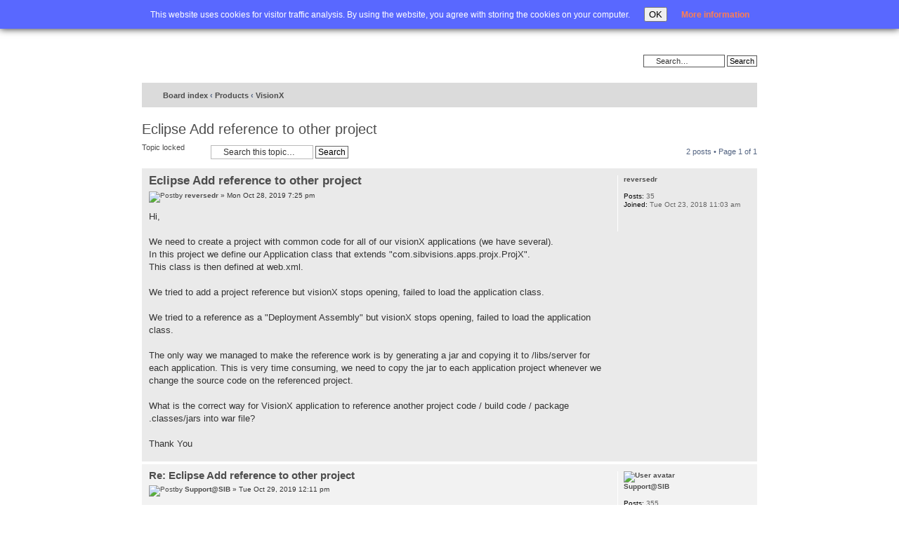

--- FILE ---
content_type: text/html; charset=UTF-8
request_url: https://forum.sibvisions.com/viewtopic.php?f=29&t=3531&sid=9e1ac53d85178daa465932bf254e9c9c
body_size: 17896
content:
<!DOCTYPE html PUBLIC "-//W3C//DTD XHTML 1.0 Strict//EN" "http://www.w3.org/TR/xhtml1/DTD/xhtml1-strict.dtd">
<html xmlns="http://www.w3.org/1999/xhtml" dir="ltr" lang="en-gb" xml:lang="en-gb">
<head>
<meta name="google-site-verification" content="TjTWDmLKDeFib-XIG9WlVxyvJgtDZ429niq5crDD4mI" />
<meta http-equiv="content-type" content="text/html; charset=UTF-8" />
<meta http-equiv="content-style-type" content="text/css" />
<meta http-equiv="content-language" content="en-gb" />
<meta http-equiv="imagetoolbar" content="no" />
<meta name="resource-type" content="document" />
<meta name="distribution" content="global" />
<meta name="copyright" content="SIB Visions GmbH" />
<meta name="keywords" content="JVx Forum, JVx Community, JVx Support, JVx Open Source" />
<meta name="description" content="JVx Community Forum" />

<title>Forum @ SIB Visions &bull; View topic - Eclipse Add reference to other project</title>



<!--
	phpBB style name: SIBVisions
	Based on style:   sibvisions
	Original author:  Tom Beddard ( http://www.subBlue.com/ )
	Modified by:      
	
	NOTE: This page was generated by phpBB, the free open-source bulletin board package.
	      The phpBB Group is not responsible for the content of this page and forum. For more information
	      about phpBB please visit http://www.phpbb.com
-->

<script type="text/javascript">
// <![CDATA[
	var jump_page = 'Enter the page number you wish to go to:';
	var on_page = '1';
	var per_page = '';
	var base_url = '';
	var style_cookie = 'phpBBstyle';
	var style_cookie_settings = '; path=/';
	var onload_functions = new Array();
	var onunload_functions = new Array();

	

	/**
	* Find a member
	*/
	function find_username(url)
	{
		popup(url, 760, 570, '_usersearch');
		return false;
	}

	/**
	* New function for handling multiple calls to window.onload and window.unload by pentapenguin
	*/
	window.onload = function()
	{
		for (var i = 0; i < onload_functions.length; i++)
		{
			eval(onload_functions[i]);
		}
	}

	window.onunload = function()
	{
		for (var i = 0; i < onunload_functions.length; i++)
		{
			eval(onunload_functions[i]);
		}
	}

// ]]>
</script>
<script type="text/javascript" src="./styles/SIBVisions/template/styleswitcher.js"></script>
<script type="text/javascript" src="./styles/SIBVisions/template/forum_fn.js"></script>
<script type="text/javascript" src="./styles/SIBVisions/template/xs_bbcode_fn.js"></script>
<script type="text/javascript" src="./classes/scripts/select_expand_bbcodes.js"></script>

<link href="./styles/SIBVisions/theme/print.css" rel="stylesheet" type="text/css" media="print" title="printonly" />
<link href="./style.php?id=2&amp;lang=en&amp;sid=c69fc7cfd096de8e0f9cfe1bc270f068" rel="stylesheet" type="text/css" media="screen, projection" />

<link href="./styles/SIBVisions/theme/normal.css" rel="stylesheet" type="text/css" title="A" />
<link href="./styles/SIBVisions/theme/medium.css" rel="alternate stylesheet" type="text/css" title="A+" />
<link href="./styles/SIBVisions/theme/large.css" rel="alternate stylesheet" type="text/css" title="A++" />


<link rel="alternate" type="application/rss+xml" title="RSS" href="./smartfeed.php?feed_type=RSS2.0&amp;limit=1_DAY&amp;sort_by=standard&amp;feed_style=HTML&amp" />
<link rel="alternate" type="application/atom+xml" title="ATOM" href="./smartfeed.php?feed_type=ATOM1.0&amp;limit=1_DAY&amp;sort_by=standard&amp;feed_style=HTML&amp" />


<script>
  (function(i,s,o,g,r,a,m){i['GoogleAnalyticsObject']=r;i[r]=i[r]||function(){
  (i[r].q=i[r].q||[]).push(arguments)},i[r].l=1*new Date();a=s.createElement(o),
  m=s.getElementsByTagName(o)[0];a.async=1;a.src=g;m.parentNode.insertBefore(a,m)
  })(window,document,'script','//www.google-analytics.com/analytics.js','ga');

  ga('create', 'UA-18409519-4', 'auto');
  ga('require', 'displayfeatures');
  ga('send', 'pageview');

</script>
</head>

<body id="phpbb" class="section-viewtopic ltr">
<div id="cookielaw" class="cookielaw-banner cookielaw-top" ><div class="sublayout">This website uses cookies for visitor traffic analysis. By using the website, you agree with storing the cookies on your computer.<button id="cookielawbutton">OK</button><a href="https://visionx.sibvisions.com/privacy-policy/" target="_blank">More information</a></div></div><script type="text/javascript">document.getElementById("cookielawbutton").addEventListener("click", function() {        var date = new Date();        date.setFullYear(date.getFullYear() + 10);        document.cookie = "cookielaw=1; path=/; expires=" + date.toGMTString();        document.getElementById("cookielaw").style.visibility = "hidden";    });</script>
<div id="inner_container">
<div id="main">
 <div id="content">
  <div id="topmenu">
    <ul class="left">
      <li><a href="./index.php?sid=c69fc7cfd096de8e0f9cfe1bc270f068" title="Board index">Home</a></li>
      <li class="icon-faq"><a href="./faq.php?sid=c69fc7cfd096de8e0f9cfe1bc270f068" title="Frequently Asked Questions">FAQ</a></li>
      <li><a href="./search.php?sid=c69fc7cfd096de8e0f9cfe1bc270f068" title="View the advanced search options">Advanced search</a><input type="hidden" name="sid" value="c69fc7cfd096de8e0f9cfe1bc270f068" />
</li>
    </ul>
    <ul class="right">
      
      <li class="icon-logout"><a href="./ucp.php?mode=login&amp;sid=c69fc7cfd096de8e0f9cfe1bc270f068" title="Login" accesskey="l">Login</a></li>
    </ul>
  </div>
  <div id="headerbar">
    <div id="siteinfo">
      <a href="http://www.sibvisions.com" title="www.sibvisions.com" id="logo"><img src="./styles/SIBVisions/imageset/site_logo.png" width="188" height="40" alt="" title="" /></a>
    </div>
    <div id="userinfo">
      
    </div>
    
        <div id="search-box">
            <form action="./search.php?sid=c69fc7cfd096de8e0f9cfe1bc270f068" method="get" id="search">
            <fieldset>
                <input name="keywords" id="keywords" type="text" maxlength="128" title="Search for keywords" class="inputbox search" value="Search…" onclick="if(this.value=='Search…')this.value='';" onblur="if(this.value=='')this.value='Search…';" /> 
                <input class="button2" value="Search" type="submit" /><br />
            </fieldset>
            </form>
        </div>
    

  </div>
  <div id="wrap">
	<a id="top" name="top" accesskey="t"></a>
	<div id="page-header">
		<div class="navbar">
			<div class="inner"><span class="corners-top"><span></span></span>

			

			<ul class="linklist sitelinks leftside">
				<li class="icon-home"><a href="./index.php?sid=c69fc7cfd096de8e0f9cfe1bc270f068" accesskey="h">Board index</a>  <strong>&#8249;</strong> <a href="./viewforum.php?f=28&amp;sid=c69fc7cfd096de8e0f9cfe1bc270f068">Products</a> <strong>&#8249;</strong> <a href="./viewforum.php?f=29&amp;sid=c69fc7cfd096de8e0f9cfe1bc270f068">VisionX</a></li>
            </ul>
            
            <ul class="linklist rightside">
                <li class="rightside"><a class="icon-smartfeed" href="./smartfeed_url.php?sid=c69fc7cfd096de8e0f9cfe1bc270f068" title="Access this forum as a newsfeed">Smartfeed</a></li>
				<li class="rightside"><a href="#" onclick="fontsizeup(); return false;" onkeypress="fontsizeup(); return false;" class="fontsize" title="Change font size">Change font size</a></li>
				<li class="rightside"><a href="./viewtopic.php?f=29&amp;t=3531&amp;sid=c69fc7cfd096de8e0f9cfe1bc270f068&amp;view=print" title="Print view" accesskey="p" class="print">Print view</a></li>
			</ul>

			<span class="corners-bottom"><span></span></span></div>
		</div>

	</div>

	<a name="start_here"></a>
	<div id="page-body">
		
		 
<h2><a href="./viewtopic.php?f=29&amp;t=3531&amp;sid=c69fc7cfd096de8e0f9cfe1bc270f068">Eclipse Add reference to other project</a></h2>
<!-- NOTE: remove the style="display: none" when you want to have the forum description on the topic body --><span style="display: none">Frequently asked questions about VisionX.<br /></span>

<div class="topic-actions">

	<div class="buttons">
	
		<div class="locked-icon"><a href="./posting.php?mode=reply&amp;f=29&amp;t=3531&amp;sid=c69fc7cfd096de8e0f9cfe1bc270f068" title="This topic is locked, you cannot edit posts or make further replies."><span></span>Topic locked</a></div>
	
	</div>

	
		<div class="search-box">
			<form method="post" id="topic-search" action="./search.php?sid=c69fc7cfd096de8e0f9cfe1bc270f068">
			<fieldset>
				<input class="inputbox search tiny"  type="text" name="keywords" id="search_keywords" size="20" value="Search this topic…" onclick="if(this.value=='Search this topic…')this.value='';" onblur="if(this.value=='')this.value='Search this topic…';" />
				<input class="button2" type="submit" value="Search" />
				<input type="hidden" value="3531" name="t" />
				<input type="hidden" value="msgonly" name="sf" />
			</fieldset>
			</form>
		</div>
	
		<div class="pagination">
			2 posts
			 &bull; Page <strong>1</strong> of <strong>1</strong>
		</div>
	

</div>
<div class="clear"></div>


	<div id="p4531" class="post bg2">
		<div class="inner"><span class="corners-top"><span></span></span>

		<div class="postbody">
			

			<h3 class="first"><a href="#p4531">Eclipse Add reference to other project</a></h3>
			<p class="author"><a href="./viewtopic.php?p=4531&amp;sid=c69fc7cfd096de8e0f9cfe1bc270f068#p4531"><img src="./styles/SIBVisions/imageset/icon_post_target.gif" width="11" height="9" alt="Post" title="Post" /></a>by <strong><a href="./memberlist.php?mode=viewprofile&amp;u=1452&amp;sid=c69fc7cfd096de8e0f9cfe1bc270f068">reversedr</a></strong> &raquo; Mon Oct 28, 2019 7:25 pm </p>

			

			<div class="content">Hi,<br /><br />We need to create a project with common code for all of our visionX applications (we have several). <br />In this project we define our Application class that extends "com.sibvisions.apps.projx.ProjX".<br /> This class is then defined at web.xml.<br /><br />We tried to add a project reference but visionX stops opening, failed to load the application class.<br /><br />We tried to a reference as a "Deployment Assembly" but visionX stops opening, failed to load the application class.<br /><br />The only way we managed to make the reference work is by generating a jar and copying it to /libs/server for each application. This is very time consuming, we need to copy the jar to each application project whenever we change the source code on the referenced project.<br /><br />What is the correct way for VisionX application to reference another project code / build code / package .classes/jars into war file?<br /><br />Thank You</div>

			

		</div>

		
			<dl class="postprofile" id="profile4531">
			<dt>
				<a href="./memberlist.php?mode=viewprofile&amp;u=1452&amp;sid=c69fc7cfd096de8e0f9cfe1bc270f068">reversedr</a>
			</dt>

			

		<dd>&nbsp;</dd>

		<dd><strong>Posts:</strong> 35</dd><dd><strong>Joined:</strong> Tue Oct 23, 2018 11:03 am</dd>

		</dl>
	

		<div class="back2top"><a href="#wrap" class="top" title="Top">Top</a></div>

		<span class="corners-bottom"><span></span></span></div>
	</div>

	<hr class="divider" />

	<div id="p4532" class="post bg1">
		<div class="inner"><span class="corners-top"><span></span></span>

		<div class="postbody">
			

			<h3 ><a href="#p4532">Re: Eclipse Add reference to other project</a></h3>
			<p class="author"><a href="./viewtopic.php?p=4532&amp;sid=c69fc7cfd096de8e0f9cfe1bc270f068#p4532"><img src="./styles/SIBVisions/imageset/icon_post_target.gif" width="11" height="9" alt="Post" title="Post" /></a>by <strong><a href="./memberlist.php?mode=viewprofile&amp;u=58&amp;sid=c69fc7cfd096de8e0f9cfe1bc270f068">Support@SIB</a></strong> &raquo; Tue Oct 29, 2019 12:11 pm </p>

			

			<div class="content">VisionX doesn't support specific IDE dependencies. It works with independent applications. So your application should contain all required libraries. This is how a citizen developer will work with VisionX.<br /><br />But sure, your use-case is also usual and we and most of our customers work with dependencies. But we make a difference if you're an IDE developer or VisionX user. As developer, you're able to use the power of your IDE (e.g. Eclipse). Simply configure dependencies and use the IDE features as you like. <br /><br />If you want to provide a general application or your own "application framework/api", create a release of your library and distribute it. In other words:<br /><br />Create a library project and test it with your application project (live in your IDE). Simply open the application, created in VisionX and configure whatever you need. If you're done with a feature-set, create a jar file and add it to your application(s). VisionX will be able to work without any problems.<br /><br />If you have e.g. 100 applications, it might be a problem to update all applications, but sometimes you won't update all applications because 80 applications use features of earlier versions of your application framework. Only 1 application should be updated. So it makes no sense to have references in VisionX because VisionX is the low-code tool and not the IDE.<br /><br />We solve the update problem with custom build environments/tasks. It's not tricky and works great.</div>

			

		</div>

		
			<dl class="postprofile" id="profile4532">
			<dt>
				<a href="./memberlist.php?mode=viewprofile&amp;u=58&amp;sid=c69fc7cfd096de8e0f9cfe1bc270f068"><img src="./download/file.php?avatar=58_1291721152.png" width="68" height="30" alt="User avatar" /></a><br />
				<a href="./memberlist.php?mode=viewprofile&amp;u=58&amp;sid=c69fc7cfd096de8e0f9cfe1bc270f068">Support@SIB</a>
			</dt>

			

		<dd>&nbsp;</dd>

		<dd><strong>Posts:</strong> 355</dd><dd><strong>Joined:</strong> Mon Sep 28, 2009 1:56 pm</dd>

		</dl>
	

		<div class="back2top"><a href="#wrap" class="top" title="Top">Top</a></div>

		<span class="corners-bottom"><span></span></span></div>
	</div>

	<hr class="divider" />

	<form id="viewtopic" method="post" action="./viewtopic.php?f=29&amp;t=3531&amp;sid=c69fc7cfd096de8e0f9cfe1bc270f068">

	<fieldset class="display-options">
		
		<label>Display posts from previous: <select name="st" id="st"><option value="0" selected="selected">All posts</option><option value="1">1 day</option><option value="7">7 days</option><option value="14">2 weeks</option><option value="30">1 month</option><option value="90">3 months</option><option value="180">6 months</option><option value="365">1 year</option></select></label>
		<label>Sort by <select name="sk" id="sk"><option value="a">Author</option><option value="t" selected="selected">Post time</option><option value="s">Subject</option></select></label> <label><select name="sd" id="sd"><option value="a" selected="selected">Ascending</option><option value="d">Descending</option></select> <input type="submit" name="sort" value="Go" class="button2" /></label>
		
	</fieldset>

	</form>
	<hr />


<div class="topic-actions">
	<div class="buttons">
	
		<div class="locked-icon"><a href="./posting.php?mode=reply&amp;f=29&amp;t=3531&amp;sid=c69fc7cfd096de8e0f9cfe1bc270f068" title="This topic is locked, you cannot edit posts or make further replies."><span></span>Topic locked</a></div>
	
	</div>

	
		<div class="pagination">
			2 posts
			 &bull; Page <strong>1</strong> of <strong>1</strong>
		</div>
	
</div>


	<p></p><p><a href="./viewforum.php?f=29&amp;sid=c69fc7cfd096de8e0f9cfe1bc270f068" class="left-box left" accesskey="r">Return to VisionX</a></p>

	<form method="post" id="jumpbox" action="./viewforum.php?sid=c69fc7cfd096de8e0f9cfe1bc270f068" onsubmit="if(document.jumpbox.f.value == -1){return false;}">

	
		<fieldset class="jumpbox">
	
			<label for="f" accesskey="j">Jump to:</label>
			<select name="f" id="f" onchange="if(this.options[this.selectedIndex].value != -1){ document.forms['jumpbox'].submit() }">
			
				<option value="-1">Select a forum</option>
			<option value="-1">------------------</option>
				<option value="1">JVx - Enterprise Application Framework</option>
			
				<option value="8">&nbsp; &nbsp;Development</option>
			
				<option value="2">&nbsp; &nbsp;Development (DE)</option>
			
				<option value="7">&nbsp; &nbsp;Common questions (DE)</option>
			
				<option value="6">&nbsp; &nbsp;Integration (DE)</option>
			
				<option value="15">Applications</option>
			
				<option value="23">&nbsp; &nbsp;Development</option>
			
				<option value="18">&nbsp; &nbsp;Development (DE)</option>
			
				<option value="19">Vaadin UI</option>
			
				<option value="26">&nbsp; &nbsp;Development</option>
			
				<option value="21">JavaFX UI</option>
			
				<option value="25">&nbsp; &nbsp;Development</option>
			
				<option value="28">Products</option>
			
				<option value="29" selected="selected">&nbsp; &nbsp;VisionX</option>
			
			</select>
			<input type="submit" value="Go" class="button2" />
		</fieldset>
	</form>

</div>

<div id="page-footer">

	<div class="navbar">
		<div class="inner"><span class="corners-top"><span></span></span>

		<ul class="linklist">
			<li class="icon-home"><a href="./index.php?sid=c69fc7cfd096de8e0f9cfe1bc270f068" accesskey="h">Board index</a></li>
				
			<li class="rightside"><a href="./ucp.php?mode=delete_cookies&amp;sid=c69fc7cfd096de8e0f9cfe1bc270f068">Delete all board cookies</a> &bull; All times are UTC + 1 hour [ <abbr title="Daylight Saving Time">DST</abbr> ]</li>
		</ul>

		<span class="corners-bottom"><span></span></span></div>
	</div>
	
	<div class="copyright">Powered by <a href="http://www.phpbb.com/">phpBB</a>&reg; Forum Software &copy; phpBB Group
		
	</div>
</div>

</div>
</div>
</div>
<div id="footer">&copy; SIB Visions GmbH | <a href="https://www.sibvisions.com/contact/">Impressum</a> | <a target="AGB" href="https://visionx.sibvisions.com/wp-content/uploads/2016/01/AGB.pdf">AGB</a></div>
</div>
<div id="footer_cron">
	<a id="bottom" name="bottom" accesskey="z"></a>
	
</div>
</body>
</html>